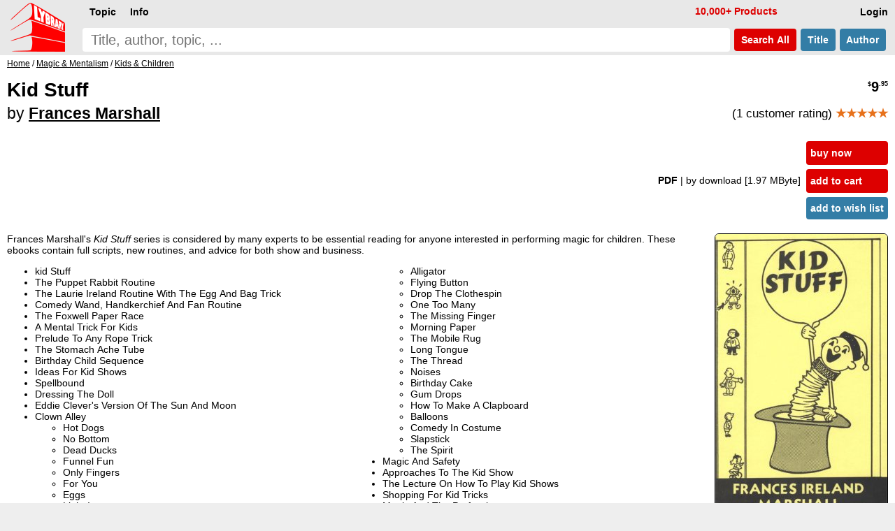

--- FILE ---
content_type: text/html; charset=UTF-8
request_url: https://www.lybrary.com/kid-stuff-p-924844.html
body_size: 6279
content:
<!DOCTYPE HTML>
<html lang=en>
<head>
<meta name=viewport content="width=device-width, initial-scale=1">
<title>Kid Stuff by Frances Marshall : Lybrary.com</title><base href="https://www.lybrary.com/">
<link rel=stylesheet href="stylesheet.css">
<link rel="apple-touch-icon" sizes="180x180" href="apple-touch-icon.png">
<link rel=icon type="image/png" sizes="32x32" href="favicon-32x32.png">
<link rel=icon type="image/png" sizes="16x16" href="favicon-16x16.png">
<link rel=manifest href="site.webmanifest">
<link rel="mask-icon" href="safari-pinned-tab.svg" color="#ff0000">
<meta name="msapplication-TileColor" content="#2d89ef">
<meta name="theme-color" content="#090808"><meta property="og:type" content="product"><meta property="og:title" content="Kid Stuff by Frances Marshall"><meta name=description property="og:description" content="Frances Marshall&#039;s Kid Stuff series is considered by many experts to be essential reading for anyone interested in performing magic for children. These ebooks contain full scripts, new routines, and advice for both show and business. kid Stuff The Puppet Rabbit Routine The Laurie Ireland Routine With..."><meta property="og:image" content="https://www.lybrary.com/images/kid-stuff.jpg"><meta property="og:url" content="https://www.lybrary.com/kid-stuff-p-924844.html"><meta property="og:site_name" content="Lybrary.com"><meta name="twitter:card" content="summary"><link rel=canonical href="https://www.lybrary.com/kid-stuff-p-924844.html">
<style>
@media(min-width:1500px){picture>img{width:auto;height:800px}}@media(max-width:600px){picture>img{width:auto;height:180px}}
input[type=radio].selOpt:checked ~ span{background-color:#fdd}
.bundle{background:#e9f4fc}
.roman{list-style-type:lower-roman}
.col2{
	column-count:2;
	column-gap:3em}
@media (max-width: 800px){
	.col2{column-count: auto}
}
.thumbnail{
	object-fit: cover;
	max-width: 180px;
	max-height: 70px;
	cursor: pointer;
	opacity: 0.5;
	margin: 5px;
    border-radius: 6px;
	border: 1px solid black;
}
.thumbnail:hover{
	opacity:1;
}
.active{
	opacity:1;
}
#thumbnail-wrapper{
	contain: inline-size;
	min-height: 80px;
	align-items: center;
    margin: 0 0 0 15px;
}
.aisum{
	background:#f4fcff;
	padding:5px;
}
.aisum::before {
  content: "AI generated summary: ";
  font-size:smaller;
  font-style: italic;
  color:#333;
  display: block;
  padding-bottom:15px;
}
</style>
<!-- BEGIN MerchantWidget Code -->
<script id='merchantWidgetScript'
        src="https://www.gstatic.com/shopping/merchant/merchantwidget.js"
        defer>
</script>
<script>
merchantWidgetScript.addEventListener('load', function () {
	merchantwidget.start({position: 'RIGHT_BOTTOM'});
});
</script>
<!-- END MerchantWidget Code -->
</head>
<body><script defer src="includes/header.js"></script>
<div id=hdr><form name=quick_find action="search.php" method=get><table><tr>
<td rowspan=2><a href="/"><img src="images/magic-poker-chess-ebooks-lybrary-gr.png" srcset="images/magic-poker-chess-ebooks-lybrary-gr.2x.png 2x" alt="Lybrary.com: ebooks and download videos" width=78 height=70 id=sl></a></td>
<td colspan=4 class=w100>
<nav id=nav>
<ul class=menu>
<li id=loginb1><a href="login.php" rel=nofollow class=mbx>Login</a></li>
<li id=cob2><a href="checkout_shipping.php" class="mbx hl" rel=nofollow>Pay</a></li>
<li id=cartb1><a href="shopping_cart.php" class=mbx rel=nofollow>Cart<span class=smallText id=cartb1n></span></a></li>
<li style="float:left"><div class="mn-firstlevel mn-open" onclick="" id=c0><span class=mbx>Topic</span><ul class=mega id=ul0></ul></div></li>
<li style="float:left"><div class="mn-firstlevel mn-open" onclick="" id=cinfo2><span class=mbx>Info</span><ul class=mega id=ulinfo2></ul></div></li>
<li id=infox class="hl not600">10,000+ Products</li>
</ul>
<script>
cob2.style.visibility = 'hidden';
cartb1.style.visibility = 'hidden';
</script>
</nav>
</td></tr><tr>
<td class=w100><label for=sif id=sil>search phrase</label><input type=search name=keywords maxlength=256 placeholder="Title, author, topic, ..." id=sif size=40 required></td>
<td><button type=submit class="but2 butRe sc" style="margin-left:6px">&nbsp;Search<span class=notmobi> All</span>&nbsp;</button></td>
<td><button type=submit name=searchin value=title class="but2 butBl sc notmobi">&nbsp;Title&nbsp;</button></td>
<td style="padding-right:10px"><button type=submit name=searchin value=author class="but2 butBl sc notmobi">&nbsp;Author&nbsp;</button></td>
</tr></table></form></div>
<div id=bread itemscope itemtype="https://schema.org/BreadcrumbList"><span itemprop="itemListElement" itemscope itemtype="https://schema.org/ListItem"><a itemprop="item" href="/"><span itemprop="name">Home</span></a><meta itemprop="position" content="1"></span> / <span itemprop="itemListElement" itemscope itemtype="https://schema.org/ListItem"><a itemprop="item" href="magic-mentalism-c-21.html"><span itemprop="name">Magic &amp; Mentalism</span></a><meta itemprop="position" content="2"></span> / <span itemprop="itemListElement" itemscope itemtype="https://schema.org/ListItem"><a itemprop="item" href="magic-mentalism-kids-children-c-21_51.html"><span itemprop="name">Kids &amp; Children</span></a><meta itemprop="position" content="3"></span></div><div id=bdy><div itemscope itemtype="https://schema.org/Product"><form name="cart_quantity" action="kid-stuff-p-924844.html?action=add_product" method="post"><div class=fll><h1 itemprop=name>Kid Stuff<br><span style="font-size:smaller"><span style="font-weight:normal">by</span> <a href="frances-marshall-m-277968.html">Frances Marshall</a></span></h1></div><div class="pageHeading ar flr pt10"><span itemprop=offers itemscope itemtype="https://schema.org/Offer"><meta itemprop=priceCurrency content=USD><meta itemprop=price content="9.95"><meta itemprop=availability content=InStock><meta itemprop=priceValidUntil content="2026-02-04"><span itemprop=hasMerchantReturnPolicy itemscope itemtype="https://schema.org/MerchantReturnPolicy"><meta itemprop=returnPolicyCategory content="https://schema.org/MerchantReturnFiniteReturnWindow"><meta itemprop=merchantReturnDays content=90><meta itemprop=applicableCountry content=US><meta itemprop=applicableCountry content=GB><meta itemprop=applicableCountry content=AU><meta itemprop=applicableCountry content=EU><meta itemprop=returnMethod content="https://schema.org/ReturnByMail"><meta itemprop=returnFees content="https://schema.org/FreeReturn"></span><span itemprop="shippingDetails" itemtype="https://schema.org/OfferShippingDetails" itemscope><span itemprop=shippingRate itemtype="https://schema.org/MonetaryAmount" itemscope><meta itemprop=value content=0><meta itemprop=currency content=USD></span><span itemprop=shippingDestination itemtype="https://schema.org/DefinedRegion" itemscope><meta itemprop=addressCountry content=US></span><span itemprop=deliveryTime itemtype="https://schema.org/ShippingDeliveryTime" itemscope><span itemprop=handlingTime itemtype="https://schema.org/QuantitativeValue" itemscope><meta itemprop=minValue content=0><meta itemprop=maxValue content=0><meta itemprop=unitCode content=DAY></span><span itemprop=transitTime itemtype="https://schema.org/QuantitativeValue" itemscope><meta itemprop=minValue content=0><meta itemprop=maxValue content=0><meta itemprop=unitCode content=DAY></span></span></span><meta itemprop=url content="kid-stuff-p-924844.html"><span class=psy>$</span>9<span class=psy>.95</span></span><p style="font-size:smaller;font-weight:normal">(1 customer rating) <span style="font-weight:bold" itemprop=aggregateRating itemscope itemtype="https://schema.org/AggregateRating"><meta itemprop=ratingCount content="1"><meta itemprop=ratingValue content="5.00"><span class=starf>&starf;&starf;&starf;&starf;&starf;</span></span></p></div><table class=w100>
<tr>
<td><table class=w100>
<tr>
<td class="ar w100 flr500">
<b>PDF </b><span class=notmobi>| by download<span class=notmobi> [1.97 MByte]</span> </span><input type=hidden name=id[1] value="9"> &nbsp; </td>
<td class="vt nowrap main flr500"><input type=hidden name=products_id value="924844"><input type=hidden name=source value="wishlist"><div id=ajax1><a href="javascript:ajax_cart_wishlist('buy_now_checkout');" class="but butRe" rel=nofollow>buy now</a><a href="javascript:ajax_cart_wishlist('add_to_cart');" class="but butRe" rel=nofollow>add to cart</a></div><button type=submit class="but butBl">add to wish list</button></td></tr></table></td></tr>
</table>
<div>
<div class=flr><picture>
<source  id=featured600px media="(max-width: 600px)" srcset="images/180/kid-stuff.jpg, images/kid-stuff.jpg 2.2x, images/800/kid-stuff.jpg 4.4x"><source id=featured1500px media="(min-width: 1500px)" srcset="images/800/kid-stuff.jpg, images/1600/kid-stuff.jpg 2x"><img src="images/kid-stuff.jpg" alt="Kid Stuff by Frances Marshall" width="246" height="400" srcset="images/800/kid-stuff.jpg 2x, images/1600/kid-stuff.jpg 4x" style="margin:0 0 0 20px;border-radius:6px;border:1px solid" id=featured itemprop=image></picture>
</div>
<script>
let srcset1 = document.getElementById('featured').srcset
let srcset1_media600px = document.getElementById('featured600px').srcset
let srcset1_media1500px = document.getElementById('featured1500px').srcset
let thumbnails = document.getElementsByClassName('thumbnail')
let activeImages = document.getElementsByClassName('active')
for (var i=0; i < thumbnails.length; i++){
    thumbnails[i].addEventListener('mouseover', function(){
        if (activeImages.length > 0){
            activeImages[0].classList.remove('active')
        }
        this.classList.add('active')
		let new_src = this.src.replace('/thumb/','/')
        document.getElementById('featured').src = new_src
        if (this.id == 'thumbnail1') {
            document.getElementById('featured').srcset = srcset1
            document.getElementById('featured600px').srcset = srcset1_media600px
            document.getElementById('featured1500px').srcset = srcset1_media1500px
        } else {
            document.getElementById('featured').srcset = new_src
            document.getElementById('featured600px').srcset = new_src
            document.getElementById('featured1500px').srcset = new_src
        }
    })
}
</script>
<div itemprop=description><p>
Frances Marshall's <i>Kid Stuff</i> series is considered by many experts to be essential reading for anyone interested in performing magic for children. These ebooks contain full scripts, new routines, and advice for both show and business.
<ul class=col2>
<li>kid Stuff
<li>The Puppet Rabbit Routine
<li>The Laurie Ireland Routine With The Egg And Bag Trick
<li>Comedy Wand, Handkerchief And Fan Routine
<li>The Foxwell Paper Race
<li>A Mental Trick For Kids
<li>Prelude To Any Rope Trick
<li>The Stomach Ache Tube
<li>Birthday Child Sequence
<li>Ideas For Kid Shows
<li>Spellbound
<li>Dressing The Doll
<li>Eddie Clever's Version Of The Sun And Moon
<li>Clown Alley
<ul>
<li>Hot Dogs
<li>No Bottom
<li>Dead Ducks
<li>Funnel Fun
<li>Only Fingers
<li>For You
<li>Eggs
<li>Light It
<li>The New Supporter
<li>Yoo Hoo
<li>Small Car
<li>Alligator
<li>Flying Button
<li>Drop The Clothespin
<li>One Too Many
<li>The Missing Finger
<li>Morning Paper
<li>The Mobile Rug
<li>Long Tongue
<li>The Thread
<li>Noises
<li>Birthday Cake
<li>Gum Drops
<li>How To Make A Clapboard
<li>Balloons
<li>Comedy In Costume
<li>Slapstick
<li>The Spirit
</ul>
<li>Magic And Safety
<li>Approaches To The Kid Show
<li>The Lecture On How To Play Kid Shows
<li>Shopping For Kid Tricks
<li>Magic And The Professions
<li>Jay Marshall's Bridge Table Punch & Judy
<li>Heartbreak Circuit
</ul>
<p>
<i>1st edition 1954, 96 pages; PDF 82 pages.</i><br><i>word count: 32524 which is equivalent to 130 standard pages of text</i></div><meta itemprop=sku content="924844"><meta itemprop=mpn content="924844"><div itemprop="brand" itemscope itemtype="http://schema.org/Brand"><meta itemprop=name content="Frances Marshall"></div><br style="clear:both"><div class=flr><a href="product_reviews_write.php?products_id=924844" class="but2 butBl" rel=nofollow>Write your own review</a></div><br style="clear:both"><div itemprop=manufacturer itemscope itemtype="https://schema.org/Organization"><p>Publisher: <a href="Magic_Inc.-v.html" itemprop=url><u itemprop=name>Magic Inc.</u></a></div></div></form><script>
function scrollButtons(n){var t=document.querySelector("#"+n+' > input[type="radio"]:checked + label + .tab');t===null&&(t=document.querySelector("#"+n+" > .infs"));t!==null&&scrollDiv(t)}function scrollDiv(n){var t=n.id;n.scrollWidth>n.clientWidth?(document.querySelector("#"+t+" .rscroll").style.display=n.scrollLeft>0?"":"none",document.querySelector("#"+t+" .lscroll").style.display=Math.abs(n.scrollWidth-n.scrollLeft-n.clientWidth)<4?"none":""):(document.querySelector("#"+t+" .rscroll").style.display="none",document.querySelector("#"+t+" .lscroll").style.display="none")}window.addEventListener("load",function(){scrollButtons("infs1")});window.addEventListener("resize",()=>{scrollButtons("infs1")})
</script>
<div id=infs1 class=infs-cont style="clear:both"><h2 class=infs-h>Popular from Frances Marshall:</h2><div class=infs id=infs1_also style="height:260px" onscroll="scrollDiv(this)"><button class=rscroll onclick="document.getElementById('infs1_also').scrollLeft -= Math.round(window.innerWidth * 0.8);">&#x25C4;</button><button class=lscroll onclick="document.getElementById('infs1_also').scrollLeft += Math.round(window.innerWidth * 0.8);">&#x25BA;</button>&nbsp;&nbsp;<div class=card><a href="the-sponge-book-p-400368.html" class=tt><img loading=lazy src="images/180/sponge-book.jpg" alt="The Sponge Book by Frances Marshall" width=116 height=180 srcset="images/sponge-book.jpg 2.2x" class=tt-img><div class=ttt style="max-width:106px"><b>The Sponge Book</b><br>Frances Marshall<br><span class=psy>$</span>9<span class=psy>.95</span> <span class=starf>&starf;&starf;&starf;&starf;&starf;</span></div></a></div><div class=card><a href="kid-stuff-five-p-923324.html" class=tt><img loading=lazy src="images/180/kid-stuff-five.jpg" alt="Kid Stuff Five by Frances Marshall" width=115 height=180 srcset="images/kid-stuff-five.jpg 2.2x" class=tt-img><div class=ttt style="max-width:105px"><b>Kid Stuff Five</b><br>Frances Marshall<br><span class=psy>$</span>24<span class=psy>.95</span> <span class=starf>&starf;&starf;&starf;&starf;</span><span class=star>&starf;</span></div></a></div><div class=card><a href="the-bunny-book-for-magicians-p-681280.html" class=tt><img loading=lazy src="images/180/bunny-book-for-magicians.jpg" alt="The Bunny Book For Magicians by Frances Marshall" width=134 height=180 srcset="images/bunny-book-for-magicians.jpg 2.2x" class=tt-img><div class=ttt style="max-width:124px"><b>The Bunny Book For Magicians</b><br>Frances Marshall<br><span class=psy>$</span>19<span class=psy>.95</span> <span class=starf>&starf;&starf;&starf;&starf;</span><span class=star>&starf;</span></div></a></div><div class=card><a href="the-merry-magical-christmas-book-p-786648.html" class=tt><img loading=lazy src="images/180/merry-magical-christmas-book.jpg" alt="The Merry Magical Christmas Book by Frances Marshall" width=109 height=180 srcset="images/merry-magical-christmas-book.jpg 2.2x" class=tt-img><div class=ttt style="max-width:99px"><b>The Merry Magical Christmas Book</b><br>Frances Marshall<br><span class=psy>$</span>9<span class=psy>.95</span> <span class=starf>&starf;&starf;&starf;&starf;&starf;</span></div></a></div><div class=card><a href="tricks-with-a-folding-coin-p-759107.html" class=tt><img loading=lazy src="images/180/tricks-with-a-folding-coin.jpg" alt="Tricks with a Folding Coin by Frances Marshall" width=115 height=180 srcset="images/tricks-with-a-folding-coin.jpg 2.2x" class=tt-img><div class=ttt style="max-width:105px"><b>Tricks with a Folding Coin</b><br>Frances Marshall<br><span class=psy>$</span>9<span class=psy>.95</span> </div></a></div><div class=card><a href="irelands-year-book-1969-70-p-925225.html" class=tt><img loading=lazy src="images/180/irelands-year-book-1969-70.jpg" alt="Ireland's Year Book 1969 - 70 by Frances Marshall & Jay Marshall" width=138 height=180 srcset="images/irelands-year-book-1969-70.jpg 2.2x" class=tt-img><div class=ttt style="max-width:128px"><b>Ireland&#039;s Year Book 1969 - 70</b><br>Frances Marshall &amp; Jay Marshall<br><span class=psy>$</span>15 </div></a></div><div class=card><a href="those-beautiful-dames-p-921822.html" class=tt><img loading=lazy src="images/180/those-beautiful-dames.jpg" alt="Those Beautiful Dames by Frances Marshall" width=137 height=180 srcset="images/those-beautiful-dames.jpg 2.2x" class=tt-img><div class=ttt style="max-width:127px"><b>Those Beautiful Dames</b><br>Frances Marshall<br><span class=psy>$</span>24<span class=psy>.95</span> <span class=starf>&starf;&starf;&starf;&starf;&starf;</span></div></a></div><div class=card><a href="wanna-bet-p-922456.html" class=tt><img loading=lazy src="images/180/wanna-bet.jpg" alt="Wanna Bet? by Frances Marshall" width=119 height=180 srcset="images/wanna-bet.jpg 2.2x" class=tt-img><div class=ttt style="max-width:109px"><b>Wanna Bet?</b><br>Frances Marshall<br><span class=psy>$</span>9<span class=psy>.95</span> </div></a></div><div class=card><a href="irelands-year-book-1963-64-p-925042.html" class=tt><img loading=lazy src="images/180/irelands-year-book-1963-64.jpg" alt="Ireland's Year Book 1963 - 64 by Frances Marshall & Jay Marshall" width=127 height=180 srcset="images/irelands-year-book-1963-64.jpg 2.2x" class=tt-img><div class=ttt style="max-width:117px"><b>Ireland&#039;s Year Book 1963 - 64</b><br>Frances Marshall &amp; Jay Marshall<br><span class=psy>$</span>15 <span class=starf>&starf;&starf;&starf;&starf;&starf;</span></div></a></div><div class=card><a href="irelands-year-book-1967-68-p-925220.html" class=tt><img loading=lazy src="images/180/irelands-year-book-1967-68.jpg" alt="Ireland's Year Book 1967 - 68 by Frances Marshall & Jay Marshall" width=131 height=180 srcset="images/irelands-year-book-1967-68.jpg 2.2x" class=tt-img><div class=ttt style="max-width:121px"><b>Ireland&#039;s Year Book 1967 - 68</b><br>Frances Marshall &amp; Jay Marshall<br><span class=psy>$</span>15 </div></a></div></div></div><div style="line-height:1.8;"><meta itemprop=itemCondition content=NewCondition></div></div></div>
<nav id=ftr>
<img usemap="#social" src="images/social-square.svg" loading=lazy alt="Social media links" width=122 height=32>
<map name=social>
<area shape=rect coords="0,0,27,32" href="https://www.x.com/lybrary" target="_blank" alt="Lybrary.com Twitter page">
<area shape=rect coords="30,0,58,32" href="https://www.facebook.com/lybrary" target="_blank" alt="Lybrary.com Facebook page">
<area shape=rect coords="62,0,90,32" href="https://www.youtube.com/lybrary" target="_blank" alt="Lybrary.com YouTube page">
<area shape=rect coords="94,0,122,32" href="https://www.pinterest.com/lybrary" target="_blank" alt="Lybrary.com Pinterest page">
</map>
<div id=cprt>&#169; 2026 Lybrary.com</div>
<ul class="multicoltopic alist2" style="padding-left:0px">
<li class=mct-li><b><a href="magic-c-21.html">Magic</a></b></li>
<li class=mct-li><b><a href="gambling-c-22.html">Gambling</a></b></li>
<li class=mct-li><b><a href="games-c-23.html">Games</a></b></li>
<li class=mct-li><b><a href="juggling-c-39.html">Juggling</a></b></li>
<li class=mct-li><b><a href="nonfiction-c-34.html">Nonfiction</a></b></li>
<li class=mct-li><b><a href="fiction-c-116.html">Fiction</a></b></li>
<li class=mct-li><b><a href="minitesla-c-4883.html">miniTesla</a></b></li>
<li class=mct-li><b><a href="arthur-dailey-photos-c-242.html">Arthur Dailey</a></b></li>
<li class=mct-li><b><a href="ernest-hemingway-c-1115.html">Ernest Hemingway</a></b></li>
<li class=mct-li><a href="news.html">Articles</a></li>
<li class=mct-li><a href="contact_us.php" rel="nofollow">Contact</a></li>
<li class=mct-li><a href="faq.html">FAQ</a></li>
<li class=mct-li><a href="policies.html">Policies</a></li>
<li class=mct-li><a href="reviews.php">Reviews</a></li>
<li class=mct-li><a href="testimonials.html">Testimonials</a></li>
<li class=mct-li><a href="sitemap.html">Site Map</a></li>
</ul>
</nav><script type="application/ld+json">{"@context": "https://schema.org","@type": "Book","@id": "924844","url": "kid-stuff-p-924844.html","name": "Kid Stuff","author": [{"@type": "Person","name": "Frances Marshall","sameAs": "frances-marshall-m-277968.html"}],"workExample": [{"@type": "Book","@id": "924844","bookFormat": "http://schema.org/EBook","inLanguage": "en","url": "kid-stuff-p-924844.html","potentialAction": {"@type": "ReadAction","target": {"@type": "EntryPoint","urlTemplate": "https://www.lybrary.com/kid-stuff-p-924844.html"},"expectsAcceptanceOf": {"@type": "Offer","category": "purchase","price": 9.95,"priceCurrency": "USD"}}}]}</script></body>
<script>
//scroll on swipe infs
if ('ontouchstart' in window || navigator.maxTouchPoints > 0) {
	let startX = 0;
	let scrollStart = 0;
	let isSwiping = false;

	function swipestart(e) {
		if (e.touches.length > 1) return;
		startX = e.touches[0].clientX;
		scrollStart = e.currentTarget.scrollLeft;
		isSwiping = true;
	}

	function swipemove(e) {
		if (!isSwiping) return;
		const currentX = e.touches[0].clientX;
		const diffX = startX - currentX;

		// Apply the total delta from original position
		e.currentTarget.scrollLeft = scrollStart + diffX;

		// Prevent vertical scroll while swiping horizontally
		if (Math.abs(diffX) > 10) {
			e.preventDefault();
		}
	}

	function swipestop() {
		isSwiping = false;
	}

	const infs = document.querySelectorAll('.infs');
	infs.forEach(el => {
		el.addEventListener('touchstart', swipestart, { passive: true });
		el.addEventListener('touchmove', swipemove, { passive: false });
		el.addEventListener('touchend', swipestop);
	});
}
</script>
</html>
